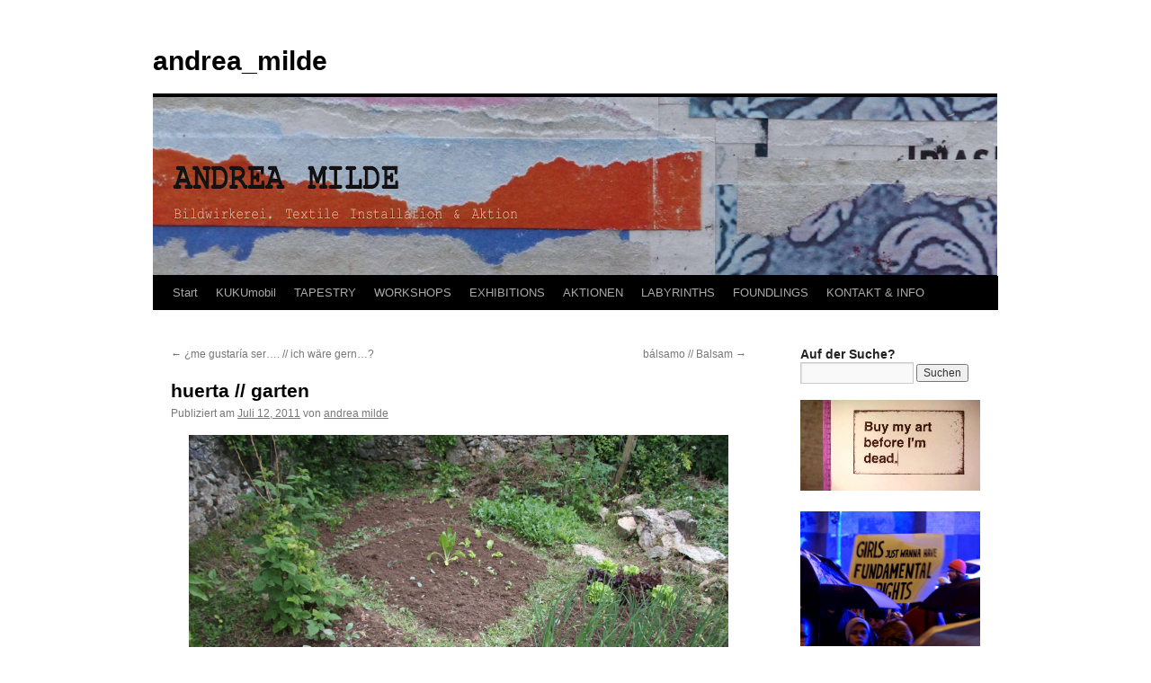

--- FILE ---
content_type: text/html; charset=UTF-8
request_url: https://www.andreamilde.eu/2011/07/12/huerta-garten-2/
body_size: 12225
content:
<!DOCTYPE html>
<html lang="de" itemscope itemtype="https://schema.org/BlogPosting">
<head>
<meta charset="UTF-8" />
<title>
huerta // garten | andrea_milde	</title>
<link rel="profile" href="https://gmpg.org/xfn/11" />
<link rel="stylesheet" type="text/css" media="all" href="https://www.andreamilde.eu/wp-content/themes/twentyten/style.css?ver=20221101" />
<link rel="pingback" href="https://www.andreamilde.eu/xmlrpc.php">
<meta name='robots' content='max-image-preview:large' />
<link rel="alternate" type="application/rss+xml" title="andrea_milde &raquo; Feed" href="https://www.andreamilde.eu/feed/" />
<link rel="alternate" type="application/rss+xml" title="andrea_milde &raquo; Kommentar-Feed" href="https://www.andreamilde.eu/comments/feed/" />
<link rel="alternate" type="application/rss+xml" title="andrea_milde &raquo; huerta // garten-Kommentar-Feed" href="https://www.andreamilde.eu/2011/07/12/huerta-garten-2/feed/" />
<script type="text/javascript">
window._wpemojiSettings = {"baseUrl":"https:\/\/s.w.org\/images\/core\/emoji\/14.0.0\/72x72\/","ext":".png","svgUrl":"https:\/\/s.w.org\/images\/core\/emoji\/14.0.0\/svg\/","svgExt":".svg","source":{"concatemoji":"https:\/\/www.andreamilde.eu\/wp-includes\/js\/wp-emoji-release.min.js?ver=6.1.9"}};
/*! This file is auto-generated */
!function(e,a,t){var n,r,o,i=a.createElement("canvas"),p=i.getContext&&i.getContext("2d");function s(e,t){var a=String.fromCharCode,e=(p.clearRect(0,0,i.width,i.height),p.fillText(a.apply(this,e),0,0),i.toDataURL());return p.clearRect(0,0,i.width,i.height),p.fillText(a.apply(this,t),0,0),e===i.toDataURL()}function c(e){var t=a.createElement("script");t.src=e,t.defer=t.type="text/javascript",a.getElementsByTagName("head")[0].appendChild(t)}for(o=Array("flag","emoji"),t.supports={everything:!0,everythingExceptFlag:!0},r=0;r<o.length;r++)t.supports[o[r]]=function(e){if(p&&p.fillText)switch(p.textBaseline="top",p.font="600 32px Arial",e){case"flag":return s([127987,65039,8205,9895,65039],[127987,65039,8203,9895,65039])?!1:!s([55356,56826,55356,56819],[55356,56826,8203,55356,56819])&&!s([55356,57332,56128,56423,56128,56418,56128,56421,56128,56430,56128,56423,56128,56447],[55356,57332,8203,56128,56423,8203,56128,56418,8203,56128,56421,8203,56128,56430,8203,56128,56423,8203,56128,56447]);case"emoji":return!s([129777,127995,8205,129778,127999],[129777,127995,8203,129778,127999])}return!1}(o[r]),t.supports.everything=t.supports.everything&&t.supports[o[r]],"flag"!==o[r]&&(t.supports.everythingExceptFlag=t.supports.everythingExceptFlag&&t.supports[o[r]]);t.supports.everythingExceptFlag=t.supports.everythingExceptFlag&&!t.supports.flag,t.DOMReady=!1,t.readyCallback=function(){t.DOMReady=!0},t.supports.everything||(n=function(){t.readyCallback()},a.addEventListener?(a.addEventListener("DOMContentLoaded",n,!1),e.addEventListener("load",n,!1)):(e.attachEvent("onload",n),a.attachEvent("onreadystatechange",function(){"complete"===a.readyState&&t.readyCallback()})),(e=t.source||{}).concatemoji?c(e.concatemoji):e.wpemoji&&e.twemoji&&(c(e.twemoji),c(e.wpemoji)))}(window,document,window._wpemojiSettings);
</script>
<style type="text/css">
img.wp-smiley,
img.emoji {
	display: inline !important;
	border: none !important;
	box-shadow: none !important;
	height: 1em !important;
	width: 1em !important;
	margin: 0 0.07em !important;
	vertical-align: -0.1em !important;
	background: none !important;
	padding: 0 !important;
}
</style>
	<link rel='stylesheet' id='wp-block-library-css' href='https://www.andreamilde.eu/wp-includes/css/dist/block-library/style.min.css?ver=6.1.9' type='text/css' media='all' />
<style id='wp-block-library-theme-inline-css' type='text/css'>
.wp-block-audio figcaption{color:#555;font-size:13px;text-align:center}.is-dark-theme .wp-block-audio figcaption{color:hsla(0,0%,100%,.65)}.wp-block-audio{margin:0 0 1em}.wp-block-code{border:1px solid #ccc;border-radius:4px;font-family:Menlo,Consolas,monaco,monospace;padding:.8em 1em}.wp-block-embed figcaption{color:#555;font-size:13px;text-align:center}.is-dark-theme .wp-block-embed figcaption{color:hsla(0,0%,100%,.65)}.wp-block-embed{margin:0 0 1em}.blocks-gallery-caption{color:#555;font-size:13px;text-align:center}.is-dark-theme .blocks-gallery-caption{color:hsla(0,0%,100%,.65)}.wp-block-image figcaption{color:#555;font-size:13px;text-align:center}.is-dark-theme .wp-block-image figcaption{color:hsla(0,0%,100%,.65)}.wp-block-image{margin:0 0 1em}.wp-block-pullquote{border-top:4px solid;border-bottom:4px solid;margin-bottom:1.75em;color:currentColor}.wp-block-pullquote__citation,.wp-block-pullquote cite,.wp-block-pullquote footer{color:currentColor;text-transform:uppercase;font-size:.8125em;font-style:normal}.wp-block-quote{border-left:.25em solid;margin:0 0 1.75em;padding-left:1em}.wp-block-quote cite,.wp-block-quote footer{color:currentColor;font-size:.8125em;position:relative;font-style:normal}.wp-block-quote.has-text-align-right{border-left:none;border-right:.25em solid;padding-left:0;padding-right:1em}.wp-block-quote.has-text-align-center{border:none;padding-left:0}.wp-block-quote.is-large,.wp-block-quote.is-style-large,.wp-block-quote.is-style-plain{border:none}.wp-block-search .wp-block-search__label{font-weight:700}.wp-block-search__button{border:1px solid #ccc;padding:.375em .625em}:where(.wp-block-group.has-background){padding:1.25em 2.375em}.wp-block-separator.has-css-opacity{opacity:.4}.wp-block-separator{border:none;border-bottom:2px solid;margin-left:auto;margin-right:auto}.wp-block-separator.has-alpha-channel-opacity{opacity:1}.wp-block-separator:not(.is-style-wide):not(.is-style-dots){width:100px}.wp-block-separator.has-background:not(.is-style-dots){border-bottom:none;height:1px}.wp-block-separator.has-background:not(.is-style-wide):not(.is-style-dots){height:2px}.wp-block-table{margin:"0 0 1em 0"}.wp-block-table thead{border-bottom:3px solid}.wp-block-table tfoot{border-top:3px solid}.wp-block-table td,.wp-block-table th{word-break:normal}.wp-block-table figcaption{color:#555;font-size:13px;text-align:center}.is-dark-theme .wp-block-table figcaption{color:hsla(0,0%,100%,.65)}.wp-block-video figcaption{color:#555;font-size:13px;text-align:center}.is-dark-theme .wp-block-video figcaption{color:hsla(0,0%,100%,.65)}.wp-block-video{margin:0 0 1em}.wp-block-template-part.has-background{padding:1.25em 2.375em;margin-top:0;margin-bottom:0}
</style>
<link rel='stylesheet' id='jetpack-layout-grid-css' href='https://www.andreamilde.eu/wp-content/plugins/layout-grid/style.css?ver=1677838625' type='text/css' media='all' />
<link rel='stylesheet' id='classic-theme-styles-css' href='https://www.andreamilde.eu/wp-includes/css/classic-themes.min.css?ver=1' type='text/css' media='all' />
<style id='global-styles-inline-css' type='text/css'>
body{--wp--preset--color--black: #000;--wp--preset--color--cyan-bluish-gray: #abb8c3;--wp--preset--color--white: #fff;--wp--preset--color--pale-pink: #f78da7;--wp--preset--color--vivid-red: #cf2e2e;--wp--preset--color--luminous-vivid-orange: #ff6900;--wp--preset--color--luminous-vivid-amber: #fcb900;--wp--preset--color--light-green-cyan: #7bdcb5;--wp--preset--color--vivid-green-cyan: #00d084;--wp--preset--color--pale-cyan-blue: #8ed1fc;--wp--preset--color--vivid-cyan-blue: #0693e3;--wp--preset--color--vivid-purple: #9b51e0;--wp--preset--color--blue: #0066cc;--wp--preset--color--medium-gray: #666;--wp--preset--color--light-gray: #f1f1f1;--wp--preset--gradient--vivid-cyan-blue-to-vivid-purple: linear-gradient(135deg,rgba(6,147,227,1) 0%,rgb(155,81,224) 100%);--wp--preset--gradient--light-green-cyan-to-vivid-green-cyan: linear-gradient(135deg,rgb(122,220,180) 0%,rgb(0,208,130) 100%);--wp--preset--gradient--luminous-vivid-amber-to-luminous-vivid-orange: linear-gradient(135deg,rgba(252,185,0,1) 0%,rgba(255,105,0,1) 100%);--wp--preset--gradient--luminous-vivid-orange-to-vivid-red: linear-gradient(135deg,rgba(255,105,0,1) 0%,rgb(207,46,46) 100%);--wp--preset--gradient--very-light-gray-to-cyan-bluish-gray: linear-gradient(135deg,rgb(238,238,238) 0%,rgb(169,184,195) 100%);--wp--preset--gradient--cool-to-warm-spectrum: linear-gradient(135deg,rgb(74,234,220) 0%,rgb(151,120,209) 20%,rgb(207,42,186) 40%,rgb(238,44,130) 60%,rgb(251,105,98) 80%,rgb(254,248,76) 100%);--wp--preset--gradient--blush-light-purple: linear-gradient(135deg,rgb(255,206,236) 0%,rgb(152,150,240) 100%);--wp--preset--gradient--blush-bordeaux: linear-gradient(135deg,rgb(254,205,165) 0%,rgb(254,45,45) 50%,rgb(107,0,62) 100%);--wp--preset--gradient--luminous-dusk: linear-gradient(135deg,rgb(255,203,112) 0%,rgb(199,81,192) 50%,rgb(65,88,208) 100%);--wp--preset--gradient--pale-ocean: linear-gradient(135deg,rgb(255,245,203) 0%,rgb(182,227,212) 50%,rgb(51,167,181) 100%);--wp--preset--gradient--electric-grass: linear-gradient(135deg,rgb(202,248,128) 0%,rgb(113,206,126) 100%);--wp--preset--gradient--midnight: linear-gradient(135deg,rgb(2,3,129) 0%,rgb(40,116,252) 100%);--wp--preset--duotone--dark-grayscale: url('#wp-duotone-dark-grayscale');--wp--preset--duotone--grayscale: url('#wp-duotone-grayscale');--wp--preset--duotone--purple-yellow: url('#wp-duotone-purple-yellow');--wp--preset--duotone--blue-red: url('#wp-duotone-blue-red');--wp--preset--duotone--midnight: url('#wp-duotone-midnight');--wp--preset--duotone--magenta-yellow: url('#wp-duotone-magenta-yellow');--wp--preset--duotone--purple-green: url('#wp-duotone-purple-green');--wp--preset--duotone--blue-orange: url('#wp-duotone-blue-orange');--wp--preset--font-size--small: 13px;--wp--preset--font-size--medium: 20px;--wp--preset--font-size--large: 36px;--wp--preset--font-size--x-large: 42px;--wp--preset--spacing--20: 0.44rem;--wp--preset--spacing--30: 0.67rem;--wp--preset--spacing--40: 1rem;--wp--preset--spacing--50: 1.5rem;--wp--preset--spacing--60: 2.25rem;--wp--preset--spacing--70: 3.38rem;--wp--preset--spacing--80: 5.06rem;}:where(.is-layout-flex){gap: 0.5em;}body .is-layout-flow > .alignleft{float: left;margin-inline-start: 0;margin-inline-end: 2em;}body .is-layout-flow > .alignright{float: right;margin-inline-start: 2em;margin-inline-end: 0;}body .is-layout-flow > .aligncenter{margin-left: auto !important;margin-right: auto !important;}body .is-layout-constrained > .alignleft{float: left;margin-inline-start: 0;margin-inline-end: 2em;}body .is-layout-constrained > .alignright{float: right;margin-inline-start: 2em;margin-inline-end: 0;}body .is-layout-constrained > .aligncenter{margin-left: auto !important;margin-right: auto !important;}body .is-layout-constrained > :where(:not(.alignleft):not(.alignright):not(.alignfull)){max-width: var(--wp--style--global--content-size);margin-left: auto !important;margin-right: auto !important;}body .is-layout-constrained > .alignwide{max-width: var(--wp--style--global--wide-size);}body .is-layout-flex{display: flex;}body .is-layout-flex{flex-wrap: wrap;align-items: center;}body .is-layout-flex > *{margin: 0;}:where(.wp-block-columns.is-layout-flex){gap: 2em;}.has-black-color{color: var(--wp--preset--color--black) !important;}.has-cyan-bluish-gray-color{color: var(--wp--preset--color--cyan-bluish-gray) !important;}.has-white-color{color: var(--wp--preset--color--white) !important;}.has-pale-pink-color{color: var(--wp--preset--color--pale-pink) !important;}.has-vivid-red-color{color: var(--wp--preset--color--vivid-red) !important;}.has-luminous-vivid-orange-color{color: var(--wp--preset--color--luminous-vivid-orange) !important;}.has-luminous-vivid-amber-color{color: var(--wp--preset--color--luminous-vivid-amber) !important;}.has-light-green-cyan-color{color: var(--wp--preset--color--light-green-cyan) !important;}.has-vivid-green-cyan-color{color: var(--wp--preset--color--vivid-green-cyan) !important;}.has-pale-cyan-blue-color{color: var(--wp--preset--color--pale-cyan-blue) !important;}.has-vivid-cyan-blue-color{color: var(--wp--preset--color--vivid-cyan-blue) !important;}.has-vivid-purple-color{color: var(--wp--preset--color--vivid-purple) !important;}.has-black-background-color{background-color: var(--wp--preset--color--black) !important;}.has-cyan-bluish-gray-background-color{background-color: var(--wp--preset--color--cyan-bluish-gray) !important;}.has-white-background-color{background-color: var(--wp--preset--color--white) !important;}.has-pale-pink-background-color{background-color: var(--wp--preset--color--pale-pink) !important;}.has-vivid-red-background-color{background-color: var(--wp--preset--color--vivid-red) !important;}.has-luminous-vivid-orange-background-color{background-color: var(--wp--preset--color--luminous-vivid-orange) !important;}.has-luminous-vivid-amber-background-color{background-color: var(--wp--preset--color--luminous-vivid-amber) !important;}.has-light-green-cyan-background-color{background-color: var(--wp--preset--color--light-green-cyan) !important;}.has-vivid-green-cyan-background-color{background-color: var(--wp--preset--color--vivid-green-cyan) !important;}.has-pale-cyan-blue-background-color{background-color: var(--wp--preset--color--pale-cyan-blue) !important;}.has-vivid-cyan-blue-background-color{background-color: var(--wp--preset--color--vivid-cyan-blue) !important;}.has-vivid-purple-background-color{background-color: var(--wp--preset--color--vivid-purple) !important;}.has-black-border-color{border-color: var(--wp--preset--color--black) !important;}.has-cyan-bluish-gray-border-color{border-color: var(--wp--preset--color--cyan-bluish-gray) !important;}.has-white-border-color{border-color: var(--wp--preset--color--white) !important;}.has-pale-pink-border-color{border-color: var(--wp--preset--color--pale-pink) !important;}.has-vivid-red-border-color{border-color: var(--wp--preset--color--vivid-red) !important;}.has-luminous-vivid-orange-border-color{border-color: var(--wp--preset--color--luminous-vivid-orange) !important;}.has-luminous-vivid-amber-border-color{border-color: var(--wp--preset--color--luminous-vivid-amber) !important;}.has-light-green-cyan-border-color{border-color: var(--wp--preset--color--light-green-cyan) !important;}.has-vivid-green-cyan-border-color{border-color: var(--wp--preset--color--vivid-green-cyan) !important;}.has-pale-cyan-blue-border-color{border-color: var(--wp--preset--color--pale-cyan-blue) !important;}.has-vivid-cyan-blue-border-color{border-color: var(--wp--preset--color--vivid-cyan-blue) !important;}.has-vivid-purple-border-color{border-color: var(--wp--preset--color--vivid-purple) !important;}.has-vivid-cyan-blue-to-vivid-purple-gradient-background{background: var(--wp--preset--gradient--vivid-cyan-blue-to-vivid-purple) !important;}.has-light-green-cyan-to-vivid-green-cyan-gradient-background{background: var(--wp--preset--gradient--light-green-cyan-to-vivid-green-cyan) !important;}.has-luminous-vivid-amber-to-luminous-vivid-orange-gradient-background{background: var(--wp--preset--gradient--luminous-vivid-amber-to-luminous-vivid-orange) !important;}.has-luminous-vivid-orange-to-vivid-red-gradient-background{background: var(--wp--preset--gradient--luminous-vivid-orange-to-vivid-red) !important;}.has-very-light-gray-to-cyan-bluish-gray-gradient-background{background: var(--wp--preset--gradient--very-light-gray-to-cyan-bluish-gray) !important;}.has-cool-to-warm-spectrum-gradient-background{background: var(--wp--preset--gradient--cool-to-warm-spectrum) !important;}.has-blush-light-purple-gradient-background{background: var(--wp--preset--gradient--blush-light-purple) !important;}.has-blush-bordeaux-gradient-background{background: var(--wp--preset--gradient--blush-bordeaux) !important;}.has-luminous-dusk-gradient-background{background: var(--wp--preset--gradient--luminous-dusk) !important;}.has-pale-ocean-gradient-background{background: var(--wp--preset--gradient--pale-ocean) !important;}.has-electric-grass-gradient-background{background: var(--wp--preset--gradient--electric-grass) !important;}.has-midnight-gradient-background{background: var(--wp--preset--gradient--midnight) !important;}.has-small-font-size{font-size: var(--wp--preset--font-size--small) !important;}.has-medium-font-size{font-size: var(--wp--preset--font-size--medium) !important;}.has-large-font-size{font-size: var(--wp--preset--font-size--large) !important;}.has-x-large-font-size{font-size: var(--wp--preset--font-size--x-large) !important;}
.wp-block-navigation a:where(:not(.wp-element-button)){color: inherit;}
:where(.wp-block-columns.is-layout-flex){gap: 2em;}
.wp-block-pullquote{font-size: 1.5em;line-height: 1.6;}
</style>
<link rel='stylesheet' id='wp-components-css' href='https://www.andreamilde.eu/wp-includes/css/dist/components/style.min.css?ver=6.1.9' type='text/css' media='all' />
<link rel='stylesheet' id='godaddy-styles-css' href='https://www.andreamilde.eu/wp-content/plugins/coblocks/includes/Dependencies/GoDaddy/Styles/build/latest.css?ver=2.0.2' type='text/css' media='all' />
<link rel='stylesheet' id='twentyten-block-style-css' href='https://www.andreamilde.eu/wp-content/themes/twentyten/blocks.css?ver=20190704' type='text/css' media='all' />

<!-- OG: 3.1.9 --><link rel="image_src" href="https://www.andreamilde.eu/wp-content/uploads/2011/07/001.jpg" /><meta name="msapplication-TileImage" content="https://www.andreamilde.eu/wp-content/uploads/2011/07/001.jpg" />
<meta property="og:image" content="https://www.andreamilde.eu/wp-content/uploads/2011/07/001.jpg" /><meta property="og:image:secure_url" content="https://www.andreamilde.eu/wp-content/uploads/2011/07/001.jpg" /><meta property="og:image:width" content="3888" /><meta property="og:image:height" content="2592" /><meta property="og:image:alt" content="001" /><meta property="og:image:type" content="image/jpeg" /><meta property="og:image" content="https://www.andreamilde.eu/wp-content/uploads/2011/07/002.jpg" /><meta property="og:image:secure_url" content="https://www.andreamilde.eu/wp-content/uploads/2011/07/002.jpg" /><meta property="og:image:width" content="3888" /><meta property="og:image:height" content="2592" /><meta property="og:image:alt" content="002" /><meta property="og:image:type" content="image/jpeg" /><meta property="og:description" content="&nbsp;" /><meta property="og:type" content="article" /><meta property="og:locale" content="de" /><meta property="og:site_name" content="andrea_milde" /><meta property="og:title" content="huerta // garten" /><meta property="og:url" content="https://www.andreamilde.eu/2011/07/12/huerta-garten-2/" /><meta property="og:updated_time" content="2011-07-12T22:38:25+01:00" />
<meta property="article:tag" content="puentetoma" /><meta property="article:published_time" content="2011-07-12T20:33:28+00:00" /><meta property="article:modified_time" content="2011-07-12T22:38:25+00:00" /><meta property="article:section" content="Dorfleben" /><meta property="article:section" content="flora" /><meta property="article:section" content="pueblos" /><meta property="article:author:first_name" content="andrea" /><meta property="article:author:last_name" content="milde" /><meta property="article:author:username" content="andrea milde" />
<meta property="twitter:partner" content="ogwp" /><meta property="twitter:card" content="summary_large_image" /><meta property="twitter:image" content="https://www.andreamilde.eu/wp-content/uploads/2011/07/001.jpg" /><meta property="twitter:image:alt" content="001" /><meta property="twitter:title" content="huerta // garten" /><meta property="twitter:description" content="&nbsp;" /><meta property="twitter:url" content="https://www.andreamilde.eu/2011/07/12/huerta-garten-2/" />
<meta itemprop="image" content="https://www.andreamilde.eu/wp-content/uploads/2011/07/001.jpg" /><meta itemprop="name" content="huerta // garten" /><meta itemprop="headline" content="huerta // garten" /><meta itemprop="description" content="&nbsp;" /><meta itemprop="datePublished" content="2011-07-12" /><meta itemprop="dateModified" content="2011-07-12T22:38:25+00:00" /><meta itemprop="author" content="andrea milde" />
<meta property="profile:first_name" content="andrea" /><meta property="profile:last_name" content="milde" /><meta property="profile:username" content="andrea milde" />
<!-- /OG -->

<link rel="https://api.w.org/" href="https://www.andreamilde.eu/wp-json/" /><link rel="alternate" type="application/json" href="https://www.andreamilde.eu/wp-json/wp/v2/posts/5134" /><link rel="EditURI" type="application/rsd+xml" title="RSD" href="https://www.andreamilde.eu/xmlrpc.php?rsd" />
<link rel="wlwmanifest" type="application/wlwmanifest+xml" href="https://www.andreamilde.eu/wp-includes/wlwmanifest.xml" />
<meta name="generator" content="WordPress 6.1.9" />
<link rel="canonical" href="https://www.andreamilde.eu/2011/07/12/huerta-garten-2/" />
<link rel='shortlink' href='https://www.andreamilde.eu/?p=5134' />
<link rel="alternate" type="application/json+oembed" href="https://www.andreamilde.eu/wp-json/oembed/1.0/embed?url=https%3A%2F%2Fwww.andreamilde.eu%2F2011%2F07%2F12%2Fhuerta-garten-2%2F" />
<link rel="alternate" type="text/xml+oembed" href="https://www.andreamilde.eu/wp-json/oembed/1.0/embed?url=https%3A%2F%2Fwww.andreamilde.eu%2F2011%2F07%2F12%2Fhuerta-garten-2%2F&#038;format=xml" />
<style type="text/css" id="custom-background-css">
body.custom-background { background-color: #ffffff; }
</style>
	</head>

<body class="post-template-default single single-post postid-5134 single-format-standard custom-background">
<svg xmlns="http://www.w3.org/2000/svg" viewBox="0 0 0 0" width="0" height="0" focusable="false" role="none" style="visibility: hidden; position: absolute; left: -9999px; overflow: hidden;" ><defs><filter id="wp-duotone-dark-grayscale"><feColorMatrix color-interpolation-filters="sRGB" type="matrix" values=" .299 .587 .114 0 0 .299 .587 .114 0 0 .299 .587 .114 0 0 .299 .587 .114 0 0 " /><feComponentTransfer color-interpolation-filters="sRGB" ><feFuncR type="table" tableValues="0 0.49803921568627" /><feFuncG type="table" tableValues="0 0.49803921568627" /><feFuncB type="table" tableValues="0 0.49803921568627" /><feFuncA type="table" tableValues="1 1" /></feComponentTransfer><feComposite in2="SourceGraphic" operator="in" /></filter></defs></svg><svg xmlns="http://www.w3.org/2000/svg" viewBox="0 0 0 0" width="0" height="0" focusable="false" role="none" style="visibility: hidden; position: absolute; left: -9999px; overflow: hidden;" ><defs><filter id="wp-duotone-grayscale"><feColorMatrix color-interpolation-filters="sRGB" type="matrix" values=" .299 .587 .114 0 0 .299 .587 .114 0 0 .299 .587 .114 0 0 .299 .587 .114 0 0 " /><feComponentTransfer color-interpolation-filters="sRGB" ><feFuncR type="table" tableValues="0 1" /><feFuncG type="table" tableValues="0 1" /><feFuncB type="table" tableValues="0 1" /><feFuncA type="table" tableValues="1 1" /></feComponentTransfer><feComposite in2="SourceGraphic" operator="in" /></filter></defs></svg><svg xmlns="http://www.w3.org/2000/svg" viewBox="0 0 0 0" width="0" height="0" focusable="false" role="none" style="visibility: hidden; position: absolute; left: -9999px; overflow: hidden;" ><defs><filter id="wp-duotone-purple-yellow"><feColorMatrix color-interpolation-filters="sRGB" type="matrix" values=" .299 .587 .114 0 0 .299 .587 .114 0 0 .299 .587 .114 0 0 .299 .587 .114 0 0 " /><feComponentTransfer color-interpolation-filters="sRGB" ><feFuncR type="table" tableValues="0.54901960784314 0.98823529411765" /><feFuncG type="table" tableValues="0 1" /><feFuncB type="table" tableValues="0.71764705882353 0.25490196078431" /><feFuncA type="table" tableValues="1 1" /></feComponentTransfer><feComposite in2="SourceGraphic" operator="in" /></filter></defs></svg><svg xmlns="http://www.w3.org/2000/svg" viewBox="0 0 0 0" width="0" height="0" focusable="false" role="none" style="visibility: hidden; position: absolute; left: -9999px; overflow: hidden;" ><defs><filter id="wp-duotone-blue-red"><feColorMatrix color-interpolation-filters="sRGB" type="matrix" values=" .299 .587 .114 0 0 .299 .587 .114 0 0 .299 .587 .114 0 0 .299 .587 .114 0 0 " /><feComponentTransfer color-interpolation-filters="sRGB" ><feFuncR type="table" tableValues="0 1" /><feFuncG type="table" tableValues="0 0.27843137254902" /><feFuncB type="table" tableValues="0.5921568627451 0.27843137254902" /><feFuncA type="table" tableValues="1 1" /></feComponentTransfer><feComposite in2="SourceGraphic" operator="in" /></filter></defs></svg><svg xmlns="http://www.w3.org/2000/svg" viewBox="0 0 0 0" width="0" height="0" focusable="false" role="none" style="visibility: hidden; position: absolute; left: -9999px; overflow: hidden;" ><defs><filter id="wp-duotone-midnight"><feColorMatrix color-interpolation-filters="sRGB" type="matrix" values=" .299 .587 .114 0 0 .299 .587 .114 0 0 .299 .587 .114 0 0 .299 .587 .114 0 0 " /><feComponentTransfer color-interpolation-filters="sRGB" ><feFuncR type="table" tableValues="0 0" /><feFuncG type="table" tableValues="0 0.64705882352941" /><feFuncB type="table" tableValues="0 1" /><feFuncA type="table" tableValues="1 1" /></feComponentTransfer><feComposite in2="SourceGraphic" operator="in" /></filter></defs></svg><svg xmlns="http://www.w3.org/2000/svg" viewBox="0 0 0 0" width="0" height="0" focusable="false" role="none" style="visibility: hidden; position: absolute; left: -9999px; overflow: hidden;" ><defs><filter id="wp-duotone-magenta-yellow"><feColorMatrix color-interpolation-filters="sRGB" type="matrix" values=" .299 .587 .114 0 0 .299 .587 .114 0 0 .299 .587 .114 0 0 .299 .587 .114 0 0 " /><feComponentTransfer color-interpolation-filters="sRGB" ><feFuncR type="table" tableValues="0.78039215686275 1" /><feFuncG type="table" tableValues="0 0.94901960784314" /><feFuncB type="table" tableValues="0.35294117647059 0.47058823529412" /><feFuncA type="table" tableValues="1 1" /></feComponentTransfer><feComposite in2="SourceGraphic" operator="in" /></filter></defs></svg><svg xmlns="http://www.w3.org/2000/svg" viewBox="0 0 0 0" width="0" height="0" focusable="false" role="none" style="visibility: hidden; position: absolute; left: -9999px; overflow: hidden;" ><defs><filter id="wp-duotone-purple-green"><feColorMatrix color-interpolation-filters="sRGB" type="matrix" values=" .299 .587 .114 0 0 .299 .587 .114 0 0 .299 .587 .114 0 0 .299 .587 .114 0 0 " /><feComponentTransfer color-interpolation-filters="sRGB" ><feFuncR type="table" tableValues="0.65098039215686 0.40392156862745" /><feFuncG type="table" tableValues="0 1" /><feFuncB type="table" tableValues="0.44705882352941 0.4" /><feFuncA type="table" tableValues="1 1" /></feComponentTransfer><feComposite in2="SourceGraphic" operator="in" /></filter></defs></svg><svg xmlns="http://www.w3.org/2000/svg" viewBox="0 0 0 0" width="0" height="0" focusable="false" role="none" style="visibility: hidden; position: absolute; left: -9999px; overflow: hidden;" ><defs><filter id="wp-duotone-blue-orange"><feColorMatrix color-interpolation-filters="sRGB" type="matrix" values=" .299 .587 .114 0 0 .299 .587 .114 0 0 .299 .587 .114 0 0 .299 .587 .114 0 0 " /><feComponentTransfer color-interpolation-filters="sRGB" ><feFuncR type="table" tableValues="0.098039215686275 1" /><feFuncG type="table" tableValues="0 0.66274509803922" /><feFuncB type="table" tableValues="0.84705882352941 0.41960784313725" /><feFuncA type="table" tableValues="1 1" /></feComponentTransfer><feComposite in2="SourceGraphic" operator="in" /></filter></defs></svg><div id="wrapper" class="hfeed">
	<div id="header">
		<div id="masthead">
			<div id="branding" role="banner">
								<div id="site-title">
					<span>
						<a href="https://www.andreamilde.eu/" title="andrea_milde" rel="home">andrea_milde</a>
					</span>
				</div>
				<div id="site-description"></div>

									<img src="https://www.andreamilde.eu/wp-content/uploads/2022/01/cabecera.jpg" width="939" height="198" alt="" />
								</div><!-- #branding -->

			<div id="access" role="navigation">
								<div class="skip-link screen-reader-text"><a href="#content" title="Zum Inhalt springen">Zum Inhalt springen</a></div>
				<div class="menu"><ul>
<li ><a href="https://www.andreamilde.eu/">Start</a></li><li class="page_item page-item-39998 page_item_has_children"><a href="https://www.andreamilde.eu/kukumobil/">KUKUmobil</a>
<ul class='children'>
	<li class="page_item page-item-35639 page_item_has_children"><a href="https://www.andreamilde.eu/kukumobil/das-projekt/">Das PROJEKT</a>
	<ul class='children'>
		<li class="page_item page-item-43043"><a href="https://www.andreamilde.eu/kukumobil/das-projekt/43043-2/">(eo) Esperanto</a></li>
		<li class="page_item page-item-43015"><a href="https://www.andreamilde.eu/kukumobil/das-projekt/de/">(de)</a></li>
		<li class="page_item page-item-43017"><a href="https://www.andreamilde.eu/kukumobil/das-projekt/es/">(es)</a></li>
		<li class="page_item page-item-43106"><a href="https://www.andreamilde.eu/kukumobil/das-projekt/pt-2/">(pt)</a></li>
		<li class="page_item page-item-43023"><a href="https://www.andreamilde.eu/kukumobil/das-projekt/en/">(uk) english</a></li>
		<li class="page_item page-item-43072"><a href="https://www.andreamilde.eu/kukumobil/das-projekt/fr/">(fr)</a></li>
		<li class="page_item page-item-43081"><a href="https://www.andreamilde.eu/kukumobil/das-projekt/it/">(it)</a></li>
		<li class="page_item page-item-43086"><a href="https://www.andreamilde.eu/kukumobil/das-projekt/nl/">(nl)</a></li>
		<li class="page_item page-item-43090"><a href="https://www.andreamilde.eu/kukumobil/das-projekt/no/">(no)</a></li>
		<li class="page_item page-item-43096"><a href="https://www.andreamilde.eu/kukumobil/das-projekt/hu/">(hu)</a></li>
		<li class="page_item page-item-43099"><a href="https://www.andreamilde.eu/kukumobil/das-projekt/ro/">(ro)</a></li>
	</ul>
</li>
	<li class="page_item page-item-40977"><a href="https://www.andreamilde.eu/kukumobil/der-aktuelle-standort/">Der aktuelle STANDORT</a></li>
	<li class="page_item page-item-37130 page_item_has_children"><a href="https://www.andreamilde.eu/kukumobil/die-europaroute/">Die EUROPAROUTE</a>
	<ul class='children'>
		<li class="page_item page-item-44056"><a href="https://www.andreamilde.eu/kukumobil/die-europaroute/etappe-1-fisterra-galicia-espana/">Etappe 1_ Fisterra/Galicia/España</a></li>
	</ul>
</li>
	<li class="page_item page-item-35858"><a href="https://www.andreamilde.eu/kukumobil/am-webstuhl/">Am WEBSTUHL</a></li>
	<li class="page_item page-item-38998 page_item_has_children"><a href="https://www.andreamilde.eu/kukumobil/die-gastspiele/">Die GASTSPIELE</a>
	<ul class='children'>
		<li class="page_item page-item-38834"><a href="https://www.andreamilde.eu/kukumobil/die-gastspiele/i-berlin-herzberge-die-jungfernfahrt/">I. BERLIN Herzberge.  Die Jungfernfahrt</a></li>
		<li class="page_item page-item-39001"><a href="https://www.andreamilde.eu/kukumobil/die-gastspiele/ii-cottbus/">II. COTTBUS</a></li>
		<li class="page_item page-item-39235"><a href="https://www.andreamilde.eu/kukumobil/die-gastspiele/iii-luebbenau-spreewald/">III. Lübbenau/Spreewald</a></li>
		<li class="page_item page-item-41151"><a href="https://www.andreamilde.eu/kukumobil/die-gastspiele/iv-am-museum-kesselhaus-herzberge/">IV. Am Museum Kesselhaus Herzberge</a></li>
		<li class="page_item page-item-41202"><a href="https://www.andreamilde.eu/kukumobil/die-gastspiele/v-sportplatz-neumagener-strasse-_-weissensee/">V. Sportplatz Neumagener Strasse _ Weissensee</a></li>
		<li class="page_item page-item-42189"><a href="https://www.andreamilde.eu/kukumobil/die-gastspiele/vi-grossschoenau-zittau-eine-reise-durch-die-oberlausitz/">VI. Großschönau, Zittau&#8230;. eine Reise durch die Oberlausitz</a></li>
	</ul>
</li>
	<li class="page_item page-item-37126 page_item_has_children"><a href="https://www.andreamilde.eu/kukumobil/das-bautagebuch/">Das BAUTAGEBUCH</a>
	<ul class='children'>
		<li class="page_item page-item-37699"><a href="https://www.andreamilde.eu/kukumobil/das-bautagebuch/bautagebuch-i/">Bautagebuch. I</a></li>
		<li class="page_item page-item-37701"><a href="https://www.andreamilde.eu/kukumobil/das-bautagebuch/bautagebuch-ii/">Bautagebuch. II</a></li>
		<li class="page_item page-item-37703"><a href="https://www.andreamilde.eu/kukumobil/das-bautagebuch/bautagebuch-iii/">Bautagebuch. III</a></li>
		<li class="page_item page-item-37705"><a href="https://www.andreamilde.eu/kukumobil/das-bautagebuch/bautagebuch-iv/">Bautagebuch. IV</a></li>
		<li class="page_item page-item-37727"><a href="https://www.andreamilde.eu/kukumobil/das-bautagebuch/bautagebuch-_-vorwort/">Bautagebuch _ Vorwort</a></li>
		<li class="page_item page-item-37707"><a href="https://www.andreamilde.eu/kukumobil/das-bautagebuch/bautagebuch-v/">Bautagebuch. V</a></li>
		<li class="page_item page-item-37709"><a href="https://www.andreamilde.eu/kukumobil/das-bautagebuch/bautagebuch-vi/">Bautagebuch. VI</a></li>
		<li class="page_item page-item-37711"><a href="https://www.andreamilde.eu/kukumobil/das-bautagebuch/bautagebuch-vii/">Bautagebuch. VII</a></li>
		<li class="page_item page-item-37856"><a href="https://www.andreamilde.eu/kukumobil/das-bautagebuch/bautagebuch-viii/">Bautagebuch. VIII</a></li>
		<li class="page_item page-item-37983"><a href="https://www.andreamilde.eu/kukumobil/das-bautagebuch/bautagebuch-ix/">Bautagebuch. IX</a></li>
		<li class="page_item page-item-38011"><a href="https://www.andreamilde.eu/kukumobil/das-bautagebuch/bautagebuch-x/">Bautagebuch. X</a></li>
		<li class="page_item page-item-38073"><a href="https://www.andreamilde.eu/kukumobil/das-bautagebuch/bautagebuch-xi/">Bautagebuch. XI</a></li>
		<li class="page_item page-item-38150"><a href="https://www.andreamilde.eu/kukumobil/das-bautagebuch/bautagebuch-xii/">Bautagebuch. XII</a></li>
		<li class="page_item page-item-38152"><a href="https://www.andreamilde.eu/kukumobil/das-bautagebuch/bautagebuch-xiii/">Bautagebuch. XIII</a></li>
		<li class="page_item page-item-38386"><a href="https://www.andreamilde.eu/kukumobil/das-bautagebuch/bautagebuch-xiv-2/">Bautagebuch. XIV</a></li>
		<li class="page_item page-item-38194"><a href="https://www.andreamilde.eu/kukumobil/das-bautagebuch/bautagebuch-xv/">Bautagebuch. XV</a></li>
		<li class="page_item page-item-38483"><a href="https://www.andreamilde.eu/kukumobil/das-bautagebuch/bautagebuch-xvii/">Bautagebuch. XVII</a></li>
		<li class="page_item page-item-38437"><a href="https://www.andreamilde.eu/kukumobil/das-bautagebuch/bautagebuch-xvi/">Bautagebuch. XVI</a></li>
		<li class="page_item page-item-38487"><a href="https://www.andreamilde.eu/kukumobil/das-bautagebuch/bautagebuch-xviii/">Bautagebuch. XVIII</a></li>
		<li class="page_item page-item-38527"><a href="https://www.andreamilde.eu/kukumobil/das-bautagebuch/bautagebuch-xix/">Bautagebuch. XIX</a></li>
		<li class="page_item page-item-38540"><a href="https://www.andreamilde.eu/kukumobil/das-bautagebuch/bautagebuch-xx/">Bautagebuch. XX</a></li>
		<li class="page_item page-item-38567"><a href="https://www.andreamilde.eu/kukumobil/das-bautagebuch/bautagebuch-xxi/">Bautagebuch. XXI</a></li>
		<li class="page_item page-item-38583"><a href="https://www.andreamilde.eu/kukumobil/das-bautagebuch/bautagebuch-xxii/">Bautagebuch. XXII</a></li>
	</ul>
</li>
</ul>
</li>
<li class="page_item page-item-6542 page_item_has_children"><a href="https://www.andreamilde.eu/obra-work-werke/">TAPESTRY</a>
<ul class='children'>
	<li class="page_item page-item-39683 page_item_has_children"><a href="https://www.andreamilde.eu/obra-work-werke/textil-chronicles/">textil chronicles</a>
	<ul class='children'>
		<li class="page_item page-item-40335"><a href="https://www.andreamilde.eu/obra-work-werke/textil-chronicles/2023-_/">2023 _</a></li>
		<li class="page_item page-item-39689"><a href="https://www.andreamilde.eu/obra-work-werke/textil-chronicles/2019_2021/">2019_2021</a></li>
	</ul>
</li>
	<li class="page_item page-item-5598 page_item_has_children"><a href="https://www.andreamilde.eu/obra-work-werke/textil-decollage/">textil decollage</a>
	<ul class='children'>
		<li class="page_item page-item-9094"><a href="https://www.andreamilde.eu/obra-work-werke/textil-decollage/collage-87/">collage &#8217;87</a></li>
		<li class="page_item page-item-38913"><a href="https://www.andreamilde.eu/obra-work-werke/textil-decollage/collage-89/">Collage &#8217;89</a></li>
		<li class="page_item page-item-40297"><a href="https://www.andreamilde.eu/obra-work-werke/textil-decollage/collage-89-2/">Collage &#8217;89</a></li>
		<li class="page_item page-item-38916"><a href="https://www.andreamilde.eu/obra-work-werke/textil-decollage/collage-90/">Collage &#8217;90</a></li>
		<li class="page_item page-item-38931"><a href="https://www.andreamilde.eu/obra-work-werke/textil-decollage/collage-90-2/">Collage &#8217;90</a></li>
		<li class="page_item page-item-38943"><a href="https://www.andreamilde.eu/obra-work-werke/textil-decollage/collage-91/">Collage &#8217;91</a></li>
		<li class="page_item page-item-38948"><a href="https://www.andreamilde.eu/obra-work-werke/textil-decollage/collage-93/">collage &#8217;93</a></li>
	</ul>
</li>
	<li class="page_item page-item-5603 page_item_has_children"><a href="https://www.andreamilde.eu/obra-work-werke/human-textile/">human textile</a>
	<ul class='children'>
		<li class="page_item page-item-7618"><a href="https://www.andreamilde.eu/obra-work-werke/human-textile/1996-2001-_-las-siete-marias-1996-2001/">1996-2001 _ Las Siete Marías</a></li>
		<li class="page_item page-item-7629"><a href="https://www.andreamilde.eu/obra-work-werke/human-textile/1994-97-_-conjunta-y-separable-9497/">1994/97 _ Conjunta y Separable</a></li>
		<li class="page_item page-item-7633"><a href="https://www.andreamilde.eu/obra-work-werke/human-textile/1994-_-las-negras/">1994 _ Las Negras</a></li>
	</ul>
</li>
	<li class="page_item page-item-5349 page_item_has_children"><a href="https://www.andreamilde.eu/obra-work-werke/textil-1/">small textil</a>
	<ul class='children'>
		<li class="page_item page-item-39010 page_item_has_children"><a href="https://www.andreamilde.eu/obra-work-werke/textil-1/2022-23-_spielerei-auf-12x12-cm/">2022/24 _ Spielerei auf 12&#215;12 cm</a>
		<ul class='children'>
			<li class="page_item page-item-47408"><a href="https://www.andreamilde.eu/obra-work-werke/textil-1/2022-23-_spielerei-auf-12x12-cm/es-galicia/">(es) Galicia</a></li>
			<li class="page_item page-item-41011"><a href="https://www.andreamilde.eu/obra-work-werke/textil-1/2022-23-_spielerei-auf-12x12-cm/europa/">EUROPA</a></li>
			<li class="page_item page-item-39014"><a href="https://www.andreamilde.eu/obra-work-werke/textil-1/2022-23-_spielerei-auf-12x12-cm/meise/">Meise</a></li>
			<li class="page_item page-item-47400"><a href="https://www.andreamilde.eu/obra-work-werke/textil-1/2022-23-_spielerei-auf-12x12-cm/voegel/">Vögel</a></li>
			<li class="page_item page-item-42258"><a href="https://www.andreamilde.eu/obra-work-werke/textil-1/2022-23-_spielerei-auf-12x12-cm/gesichter/">Gesichter</a></li>
			<li class="page_item page-item-42280"><a href="https://www.andreamilde.eu/obra-work-werke/textil-1/2022-23-_spielerei-auf-12x12-cm/auf-papier/">Auf Papier</a></li>
			<li class="page_item page-item-47539"><a href="https://www.andreamilde.eu/obra-work-werke/textil-1/2022-23-_spielerei-auf-12x12-cm/wasser/">Wasser</a></li>
			<li class="page_item page-item-47404"><a href="https://www.andreamilde.eu/obra-work-werke/textil-1/2022-23-_spielerei-auf-12x12-cm/stein/">Stein</a></li>
			<li class="page_item page-item-47402"><a href="https://www.andreamilde.eu/obra-work-werke/textil-1/2022-23-_spielerei-auf-12x12-cm/holz/">Holz</a></li>
			<li class="page_item page-item-47418"><a href="https://www.andreamilde.eu/obra-work-werke/textil-1/2022-23-_spielerei-auf-12x12-cm/text/">Text</a></li>
			<li class="page_item page-item-47542"><a href="https://www.andreamilde.eu/obra-work-werke/textil-1/2022-23-_spielerei-auf-12x12-cm/nachbarschaft/">Nachbarschaft</a></li>
			<li class="page_item page-item-42256"><a href="https://www.andreamilde.eu/obra-work-werke/textil-1/2022-23-_spielerei-auf-12x12-cm/spuren/">Spuren</a></li>
			<li class="page_item page-item-39008"><a href="https://www.andreamilde.eu/obra-work-werke/textil-1/2022-23-_spielerei-auf-12x12-cm/ginkgo/">Ginkgo</a></li>
			<li class="page_item page-item-47406"><a href="https://www.andreamilde.eu/obra-work-werke/textil-1/2022-23-_spielerei-auf-12x12-cm/farbkarten/">Farbkarten</a></li>
			<li class="page_item page-item-47523"><a href="https://www.andreamilde.eu/obra-work-werke/textil-1/2022-23-_spielerei-auf-12x12-cm/gold/">Gold</a></li>
			<li class="page_item page-item-47547"><a href="https://www.andreamilde.eu/obra-work-werke/textil-1/2022-23-_spielerei-auf-12x12-cm/gelb/">Gelb</a></li>
			<li class="page_item page-item-47537"><a href="https://www.andreamilde.eu/obra-work-werke/textil-1/2022-23-_spielerei-auf-12x12-cm/schwarz/">Schwarz</a></li>
			<li class="page_item page-item-40451"><a href="https://www.andreamilde.eu/obra-work-werke/textil-1/2022-23-_spielerei-auf-12x12-cm/kopf-stein-pflaster/">Kopf, Stein &#038; Pflaster</a></li>
			<li class="page_item page-item-42278"><a href="https://www.andreamilde.eu/obra-work-werke/textil-1/2022-23-_spielerei-auf-12x12-cm/kk/">KK</a></li>
			<li class="page_item page-item-42296"><a href="https://www.andreamilde.eu/obra-work-werke/textil-1/2022-23-_spielerei-auf-12x12-cm/material_erkundungen/">Material_Erkundungen</a></li>
			<li class="page_item page-item-42284"><a href="https://www.andreamilde.eu/obra-work-werke/textil-1/2022-23-_spielerei-auf-12x12-cm/tricolor/">Tricolor</a></li>
			<li class="page_item page-item-42276"><a href="https://www.andreamilde.eu/obra-work-werke/textil-1/2022-23-_spielerei-auf-12x12-cm/monochrom/">Monochrom</a></li>
			<li class="page_item page-item-42266"><a href="https://www.andreamilde.eu/obra-work-werke/textil-1/2022-23-_spielerei-auf-12x12-cm/sprich-_-wort/">Sprich _ Wort</a></li>
			<li class="page_item page-item-47560"><a href="https://www.andreamilde.eu/obra-work-werke/textil-1/2022-23-_spielerei-auf-12x12-cm/freigeister/">Freigeister</a></li>
		</ul>
</li>
		<li class="page_item page-item-40301"><a href="https://www.andreamilde.eu/obra-work-werke/textil-1/2022-_-epilog/">2022 _ Epilog</a></li>
		<li class="page_item page-item-40201"><a href="https://www.andreamilde.eu/obra-work-werke/textil-1/2018-19-_-musterpieces/">2018/19 _ Musterpieces</a></li>
		<li class="page_item page-item-36046"><a href="https://www.andreamilde.eu/obra-work-werke/textil-1/2018-_-sampler-tab/">2018 _ Sampler TAB</a></li>
		<li class="page_item page-item-38951"><a href="https://www.andreamilde.eu/obra-work-werke/textil-1/1996-97-_-3-stuecke-am-rande/">1996/97 _ 3 Stücke am Rande</a></li>
		<li class="page_item page-item-40282"><a href="https://www.andreamilde.eu/obra-work-werke/textil-1/vor-1996-_-studien/">vor 1996 _ Studien</a></li>
		<li class="page_item page-item-40264"><a href="https://www.andreamilde.eu/obra-work-werke/textil-1/1993-_-madrilenos/">1993 _ Madrileños</a></li>
		<li class="page_item page-item-40288"><a href="https://www.andreamilde.eu/obra-work-werke/textil-1/1984-_-poisson/">1984 _ poisson</a></li>
		<li class="page_item page-item-40276"><a href="https://www.andreamilde.eu/obra-work-werke/textil-1/1984-_-first-exercises/">1984 _ first exercises</a></li>
	</ul>
</li>
	<li class="page_item page-item-6724 page_item_has_children"><a href="https://www.andreamilde.eu/obra-work-werke/medieval/">medieval inspiration</a>
	<ul class='children'>
		<li class="page_item page-item-38939 page_item_has_children"><a href="https://www.andreamilde.eu/obra-work-werke/medieval/2015-2017/">2015_2017</a>
		<ul class='children'>
			<li class="page_item page-item-9292"><a href="https://www.andreamilde.eu/obra-work-werke/medieval/2015-2017/diario-de-una-tejedora-diary-of-a-weaver-tagebuch-einer-weberin/">2017 _ part I</a></li>
			<li class="page_item page-item-12285"><a href="https://www.andreamilde.eu/obra-work-werke/medieval/2015-2017/diario-de-una-tejedora-diary-of-a-weaver-tagebuch-einer-weberin-_-part-ii/">2017 _ part II</a></li>
		</ul>
</li>
		<li class="page_item page-item-38956"><a href="https://www.andreamilde.eu/obra-work-werke/medieval/1996-973-stuecke-am-rande/">1996/97 _ 3 Stücke am Rande</a></li>
		<li class="page_item page-item-38958"><a href="https://www.andreamilde.eu/obra-work-werke/medieval/1996-_-turmsteiger/">1996 _ Turmsteiger</a></li>
	</ul>
</li>
	<li class="page_item page-item-38990 page_item_has_children"><a href="https://www.andreamilde.eu/obra-work-werke/out-of-line/">out of line</a>
	<ul class='children'>
		<li class="page_item page-item-40153"><a href="https://www.andreamilde.eu/obra-work-werke/out-of-line/2018-_-rebirth/">2018 _ rebirth</a></li>
		<li class="page_item page-item-40130"><a href="https://www.andreamilde.eu/obra-work-werke/out-of-line/2018-_-ankommen/">2018 _ ankommen</a></li>
		<li class="page_item page-item-2"><a href="https://www.andreamilde.eu/obra-work-werke/out-of-line/web-of-europe/">2010 _ WEB of EUROPE</a></li>
		<li class="page_item page-item-38993"><a href="https://www.andreamilde.eu/obra-work-werke/out-of-line/1993-_-rost/">1993 _ Rost</a></li>
	</ul>
</li>
</ul>
</li>
<li class="page_item page-item-6429 page_item_has_children"><a href="https://www.andreamilde.eu/kurse/">WORKSHOPS</a>
<ul class='children'>
	<li class="page_item page-item-42612"><a href="https://www.andreamilde.eu/kurse/2023-_-am-weissensee-_-berlin/">2023 _ Am Weissensee _ Berlin</a></li>
	<li class="page_item page-item-42133"><a href="https://www.andreamilde.eu/kurse/2023-_-oberlausitzer-webschule-_-grossschoenau/">2023 _ Oberlausitzer Webschule _ Großschönau</a></li>
	<li class="page_item page-item-40857"><a href="https://www.andreamilde.eu/kurse/2023-_-museum-kesselhaus-_-berlin-2/">2023 _ Museum Kesselhaus _ Berlin</a></li>
	<li class="page_item page-item-40661"><a href="https://www.andreamilde.eu/kurse/2023-_-museum-kesselhaus-_-berlin/">2023 _ Museum Kesselhaus _ Berlin</a></li>
	<li class="page_item page-item-39502"><a href="https://www.andreamilde.eu/kurse/2023-_-luebbenau-_-kulturhof/">2023 _ Lübbenau _ kulturhof</a></li>
	<li class="page_item page-item-38400"><a href="https://www.andreamilde.eu/kurse/2022-_-cottbus-_-blmk/">2022 _ Cottbus _ BLMK</a></li>
	<li class="page_item page-item-37361"><a href="https://www.andreamilde.eu/kurse/2022-_-vhs-_-berlin/">2022 _ VHS _ Berlin</a></li>
	<li class="page_item page-item-35920"><a href="https://www.andreamilde.eu/kurse/2021-_-vhs-_-berlin/">2021 _ VHS _ Berlin</a></li>
	<li class="page_item page-item-35918"><a href="https://www.andreamilde.eu/kurse/2021-_-grosschonau/">2021 _ Großschönau</a></li>
	<li class="page_item page-item-35915"><a href="https://www.andreamilde.eu/kurse/2020-_-vhs-_-berlin/">2020 _ VHS _ Berlin</a></li>
	<li class="page_item page-item-35913"><a href="https://www.andreamilde.eu/kurse/2020-_-eberswalde-_-museumstag/">2020 _ Eberswalde _ Museumstag</a></li>
	<li class="page_item page-item-40190"><a href="https://www.andreamilde.eu/kurse/2019_-bernau/">2019_ Bernau</a></li>
	<li class="page_item page-item-36199"><a href="https://www.andreamilde.eu/kurse/2019-_-die-erganzung-der-vision-_-kmh/">2019 _ Die Ergänzung der Vision _ KMH</a></li>
	<li class="page_item page-item-35974"><a href="https://www.andreamilde.eu/kurse/2020-_-spinning-triangles-_-berlin/">2019 _ Spinning Triangles _ BERLIN</a></li>
	<li class="page_item page-item-36070"><a href="https://www.andreamilde.eu/kurse/2019-_-brackheim-_-stuttgart/">2019 _ Brackheim _ SommerIntensivKurs</a></li>
	<li class="page_item page-item-35911"><a href="https://www.andreamilde.eu/kurse/2019-_-vhs-berlin/">2019 _ VHS Berlin</a></li>
	<li class="page_item page-item-35909"><a href="https://www.andreamilde.eu/kurse/2019-_-tausend-blumen-workshop-_-bramsche/">2019 _ Tausend Blumen Workshop _ Bramsche</a></li>
	<li class="page_item page-item-35907"><a href="https://www.andreamilde.eu/kurse/2018-_-kesselhausmuseum/">2018 _ Kesselhausmuseum</a></li>
	<li class="page_item page-item-35905"><a href="https://www.andreamilde.eu/kurse/2018-_-vhs-_-berlin/">2018 _ VHS _ Berlin</a></li>
	<li class="page_item page-item-6787"><a href="https://www.andreamilde.eu/kurse/curso-alfombra-rug_workshop-teppichknupfkurs/">2010 _ Rug / Knüpfen / Alfombra</a></li>
	<li class="page_item page-item-6459"><a href="https://www.andreamilde.eu/kurse/fsmr-tapiz/">2009 _ FSMR Tapiz</a></li>
	<li class="page_item page-item-6492"><a href="https://www.andreamilde.eu/kurse/te-valdeolea-en/">2009 _ TE Valdeolea (en)</a></li>
	<li class="page_item page-item-6457"><a href="https://www.andreamilde.eu/kurse/te-valdeolea-es/">2009 _ TE Valdeolea (es)</a></li>
	<li class="page_item page-item-6490"><a href="https://www.andreamilde.eu/kurse/te-valdeolea-de/">2009 _ TE Valdeolea (de)</a></li>
</ul>
</li>
<li class="page_item page-item-35629 page_item_has_children"><a href="https://www.andreamilde.eu/exhibitions/">EXHIBITIONS</a>
<ul class='children'>
	<li class="page_item page-item-38414"><a href="https://www.andreamilde.eu/exhibitions/2022-_-cottbus-_-brandenburgisches-landesmuseum-fuer-moderne-kunst-blmk/">&#8211; 2022 _ COTTBUS _ Brandenburgisches Landesmuseum für Moderne Kunst (BLMK)</a></li>
	<li class="page_item page-item-38412"><a href="https://www.andreamilde.eu/exhibitions/2022-_-zehdenick-_-klosterscheune/">2022 _ ZEHDENICK _ Klosterscheune</a></li>
	<li class="page_item page-item-35901"><a href="https://www.andreamilde.eu/exhibitions/2021-_-berlin-_-kunstlerresidenz/">2021 _ BERLIN _ Künstlerresidenz</a></li>
	<li class="page_item page-item-35891"><a href="https://www.andreamilde.eu/exhibitions/2019-_-die-faden-einer-verwandtschaft-_-bernau/">2019 _ BERNAU _ Die Fäden einer Verwandtschaft</a></li>
	<li class="page_item page-item-35972"><a href="https://www.andreamilde.eu/exhibitions/2021-_-berlin-_-artspring/">2021 _ BERLIN _ artspring</a></li>
	<li class="page_item page-item-35889"><a href="https://www.andreamilde.eu/exhibitions/2019-_-kesselhausmuseum-_-berlin/">2019 _ BERLIN _ Kesselhausmuseum</a></li>
	<li class="page_item page-item-35887"><a href="https://www.andreamilde.eu/exhibitions/2019-_-tuchmachermuseum-bramsche/">2019 _ BRAMSCHE _Tuchmachermuseum _ Im Angesicht der Zeit</a></li>
	<li class="page_item page-item-35885"><a href="https://www.andreamilde.eu/exhibitions/2018-_-rebirth-_-berlin/">2018 _ BERLIN _ Rebirth</a></li>
	<li class="page_item page-item-35883"><a href="https://www.andreamilde.eu/exhibitions/2018-_-textile-art-_-berlin/">2018 _ BERLIN _ textile art</a></li>
	<li class="page_item page-item-27465"><a href="https://www.andreamilde.eu/exhibitions/sobre-la-exposicion-sept-17/">2017 _  BERLIN _ Nach Strich und Faden (es)</a></li>
	<li class="page_item page-item-27458"><a href="https://www.andreamilde.eu/exhibitions/zur-ausstellung-sept-17/">2017 _ BERLIN _ &#8222;Nach Strich und Faden&#8220; (de)</a></li>
</ul>
</li>
<li class="page_item page-item-35634 page_item_has_children"><a href="https://www.andreamilde.eu/aktionen/">AKTIONEN</a>
<ul class='children'>
	<li class="page_item page-item-36237 page_item_has_children"><a href="https://www.andreamilde.eu/aktionen/weaving/">WEAVING</a>
	<ul class='children'>
		<li class="page_item page-item-39790"><a href="https://www.andreamilde.eu/aktionen/weaving/2018-_rebirth_kmh-berlin/">2018 _ rebirth _ KMH _ Berlin</a></li>
		<li class="page_item page-item-39763"><a href="https://www.andreamilde.eu/aktionen/weaving/2018-_-tempelhofer-feld-_-berlin/">2018 _  Tempelhofer Feld _ Berlin</a></li>
		<li class="page_item page-item-39778"><a href="https://www.andreamilde.eu/aktionen/weaving/2017-_-off-the-studio_-berlin/">2017 _ off the studio _ Berlin</a></li>
		<li class="page_item page-item-39749"><a href="https://www.andreamilde.eu/aktionen/weaving/2014-feria-de-mujer-artesana-_-torrelavega-_-cantabria-_-spanien/">2014  _ Torrelavega  _ Nordspanien</a></li>
		<li class="page_item page-item-39043"><a href="https://www.andreamilde.eu/aktionen/weaving/2009-mataporquera-_-nordspanien/">2009 Mataporquera _ Nordspanien</a></li>
	</ul>
</li>
	<li class="page_item page-item-36233 page_item_has_children"><a href="https://www.andreamilde.eu/aktionen/embroidery/">EMBROIDERY</a>
	<ul class='children'>
		<li class="page_item page-item-39932"><a href="https://www.andreamilde.eu/aktionen/embroidery/2022-_-stickstoff-in-zehdenick/">2022 _ STICKSTOFF in Zehdenick</a></li>
		<li class="page_item page-item-39929"><a href="https://www.andreamilde.eu/aktionen/embroidery/2021-_-stickstoff-beim-nah_bar_festival-berlin/">2021 _ STICKSTOFF beim nah_bar_festival/Berlin</a></li>
		<li class="page_item page-item-39965"><a href="https://www.andreamilde.eu/aktionen/embroidery/2019_-sticken-gegen-das-gefuehl-der-fremde-_-berlin/">2019_ Sticken gegen das Gefühl der Fremde _ Berlin</a></li>
		<li class="page_item page-item-35860"><a href="https://www.andreamilde.eu/aktionen/embroidery/2019-_-lichtenberger-tafeltuch/">2019  _ STICKSTOFF</a></li>
		<li class="page_item page-item-39901"><a href="https://www.andreamilde.eu/aktionen/embroidery/2011-_-arte-elastico-_-la-aldea-del-portillo-de-busto-spanien/">2011 _ Arte Elástico _ La Aldea del Portillo de Busto/Spanien</a></li>
	</ul>
</li>
	<li class="page_item page-item-36194 page_item_has_children"><a href="https://www.andreamilde.eu/aktionen/knitting-actions/">KNITTING</a>
	<ul class='children'>
		<li class="page_item page-item-39886"><a href="https://www.andreamilde.eu/aktionen/knitting-actions/2021-_-fadenguerilla-_-muehlenkiez-berlin/">2021 _ Fadenguerilla _ Mühlenkiez/Berlin</a></li>
		<li class="page_item page-item-39874"><a href="https://www.andreamilde.eu/aktionen/knitting-actions/2019-_-wwkip-_-kmh-berlin/">2019 _ WWKIP _ KMH/Berlin</a></li>
		<li class="page_item page-item-39865"><a href="https://www.andreamilde.eu/aktionen/knitting-actions/2017-_-wwkip_-tempelhofer-feld-berlin/">2017 _ WWKIP_ Tempelhofer Feld/Berlin</a></li>
		<li class="page_item page-item-39850"><a href="https://www.andreamilde.eu/aktionen/knitting-actions/2015-_-eine-decke-fuers-leben-_-aguilar-de-campoo/">2015 _ Eine Decke fürs Leben  _ Aguilar de Campoo</a></li>
		<li class="page_item page-item-39814"><a href="https://www.andreamilde.eu/aktionen/knitting-actions/2014-_-wwkip-aguilar-de-campoo/">2014 _ WWKIP _ Aguilar de Campoo</a></li>
		<li class="page_item page-item-39842"><a href="https://www.andreamilde.eu/aktionen/knitting-actions/2013-_-blumen-am-kuku-_-aguilar-de-campoo/">2013 _ Blumen am KUKU _ Aguilar de Campoo</a></li>
		<li class="page_item page-item-39829"><a href="https://www.andreamilde.eu/aktionen/knitting-actions/2012-_-tricotadas-_-aguilar-de-campoo/">2012 _ Tricotadas _ Aguilar de Campoo</a></li>
	</ul>
</li>
</ul>
</li>
<li class="page_item page-item-36192 page_item_has_children"><a href="https://www.andreamilde.eu/labyrinthe/">LABYRINTHS</a>
<ul class='children'>
	<li class="page_item page-item-36545 page_item_has_children"><a href="https://www.andreamilde.eu/labyrinthe/casual-labyrinths/">Casual Labyrinths</a>
	<ul class='children'>
		<li class="page_item page-item-43576"><a href="https://www.andreamilde.eu/labyrinthe/casual-labyrinths/2024-2/">2024</a></li>
		<li class="page_item page-item-40084"><a href="https://www.andreamilde.eu/labyrinthe/casual-labyrinths/2023-2/">2023</a></li>
		<li class="page_item page-item-40087"><a href="https://www.andreamilde.eu/labyrinthe/casual-labyrinths/2022-2/">2022</a></li>
		<li class="page_item page-item-40090"><a href="https://www.andreamilde.eu/labyrinthe/casual-labyrinths/2021-2/">2021</a></li>
		<li class="page_item page-item-40100"><a href="https://www.andreamilde.eu/labyrinthe/casual-labyrinths/vor-2020/">vor 2020</a></li>
	</ul>
</li>
	<li class="page_item page-item-39639 page_item_has_children"><a href="https://www.andreamilde.eu/labyrinthe/410-tage-projekt/">410-Tage-Projekt</a>
	<ul class='children'>
		<li class="page_item page-item-41138"><a href="https://www.andreamilde.eu/labyrinthe/410-tage-projekt/2023-2/">2023</a></li>
		<li class="page_item page-item-40093"><a href="https://www.andreamilde.eu/labyrinthe/410-tage-projekt/2020-2/">2020</a></li>
		<li class="page_item page-item-9399 page_item_has_children"><a href="https://www.andreamilde.eu/labyrinthe/410-tage-projekt/el-laberinto-itinerante-das-wandernde-labyrinth-the-nomadic-labyrinth/">2013 / 15 _ 410-Tage-Projekt: el laberinto itinerante / das wandernde Labyrinth / the nomadic labyrinth _ START</a>
		<ul class='children'>
			<li class="page_item page-item-9404"><a href="https://www.andreamilde.eu/labyrinthe/410-tage-projekt/el-laberinto-itinerante-das-wandernde-labyrinth-the-nomadic-labyrinth/i-monzon-de-campos-la-cabra-se-echa-al-monte-septiembre-2013/">I. Monzón de Campos. La Cabra se echa al monte. Septiembre 2013</a></li>
			<li class="page_item page-item-9406"><a href="https://www.andreamilde.eu/labyrinthe/410-tage-projekt/el-laberinto-itinerante-das-wandernde-labyrinth-the-nomadic-labyrinth/ii-valladolid-facultad-de-filosofia-y-letras-marzo-2014/">II. Valladolid. Facultad de Filosofía y Letras. Marzo 2014</a></li>
			<li class="page_item page-item-9639"><a href="https://www.andreamilde.eu/labyrinthe/410-tage-projekt/el-laberinto-itinerante-das-wandernde-labyrinth-the-nomadic-labyrinth/iii-biblioteca-publica-casa-de-las-conchas-salamanca-abril-2014/">III. Biblioteca pública &#8222;Casa de las Conchas&#8220;. Salamanca. Abril 2014</a></li>
			<li class="page_item page-item-9983"><a href="https://www.andreamilde.eu/labyrinthe/410-tage-projekt/el-laberinto-itinerante-das-wandernde-labyrinth-the-nomadic-labyrinth/iv-el-laberinto-en-el-sopa14-celanova-galicia/">IV. El sOpA14, Congreso Internacional sobre la Socialización del Patrimonio, Celanova, Galicia. Septiembre 2014</a></li>
			<li class="page_item page-item-11281"><a href="https://www.andreamilde.eu/labyrinthe/410-tage-projekt/el-laberinto-itinerante-das-wandernde-labyrinth-the-nomadic-labyrinth/v-el-laberinto-en-el-fetal-2015-festival-de-teatro-alternativo-urones-de-castroponce-spain-agosto-2015/">V. El laberinto en el FETAL 2015, Festival de Teatro Alternativo, Urones de Castroponce, Spain. Agosto 2015</a></li>
		</ul>
</li>
		<li class="page_item page-item-7205 page_item_has_children"><a href="https://www.andreamilde.eu/labyrinthe/410-tage-projekt/7205-2/">2013 _ 410 days // tage // días _ Entstehung</a>
		<ul class='children'>
			<li class="page_item page-item-6965"><a href="https://www.andreamilde.eu/labyrinthe/410-tage-projekt/7205-2/410-days-tage-dias/">1. cycle // ciclo // zyklus</a></li>
			<li class="page_item page-item-7211"><a href="https://www.andreamilde.eu/labyrinthe/410-tage-projekt/7205-2/2-cycle-ciclo-zyklus/">2. cycle // ciclo // zyklus</a></li>
			<li class="page_item page-item-7442"><a href="https://www.andreamilde.eu/labyrinthe/410-tage-projekt/7205-2/3-cycle-siclo-zyklu/">3. cycle // ciclo // zyklus</a></li>
			<li class="page_item page-item-7694"><a href="https://www.andreamilde.eu/labyrinthe/410-tage-projekt/7205-2/4-cycle-ciclo-zyklus/">4. cycle // ciclo // zyklus</a></li>
			<li class="page_item page-item-7891"><a href="https://www.andreamilde.eu/labyrinthe/410-tage-projekt/7205-2/5-cycel-cicle-zyklus/">5. cycel // ciclo // zyklus</a></li>
			<li class="page_item page-item-7946"><a href="https://www.andreamilde.eu/labyrinthe/410-tage-projekt/7205-2/6-cycle-ciclo-zyklus/">6. cycle // ciclo // zyklus</a></li>
			<li class="page_item page-item-8010"><a href="https://www.andreamilde.eu/labyrinthe/410-tage-projekt/7205-2/7-cycle-ciclo-zyklus/">7. cycle // ciclo // zyklus</a></li>
			<li class="page_item page-item-8079"><a href="https://www.andreamilde.eu/labyrinthe/410-tage-projekt/7205-2/8-2/">8. cycle // ciclo // zyklus</a></li>
			<li class="page_item page-item-8102"><a href="https://www.andreamilde.eu/labyrinthe/410-tage-projekt/7205-2/9-cycle-ciclo-zyklus/">9. cycle // ciclo // zyklus</a></li>
			<li class="page_item page-item-8231"><a href="https://www.andreamilde.eu/labyrinthe/410-tage-projekt/7205-2/10-cycle-ciclo-zyklus/">10. cycle // ciclo // zyklus</a></li>
			<li class="page_item page-item-8268"><a href="https://www.andreamilde.eu/labyrinthe/410-tage-projekt/7205-2/11-cycle-ciclo-zyklus/">11. cycle // ciclo // zyklus</a></li>
			<li class="page_item page-item-8343"><a href="https://www.andreamilde.eu/labyrinthe/410-tage-projekt/7205-2/12-cycle-ciclo-zyklus/">12. cycle // ciclo // zyklus</a></li>
			<li class="page_item page-item-8459"><a href="https://www.andreamilde.eu/labyrinthe/410-tage-projekt/7205-2/13-cycle-ciclo-zyklus/">13. cycle // ciclo // zyklus</a></li>
			<li class="page_item page-item-8613"><a href="https://www.andreamilde.eu/labyrinthe/410-tage-projekt/7205-2/14-cycle-ciclo-zyklus/">14. cycle // ciclo // zyklus</a></li>
			<li class="page_item page-item-8767"><a href="https://www.andreamilde.eu/labyrinthe/410-tage-projekt/7205-2/15-cycle-ciclo-zyklus/">15. cycle // ciclo // zyklus</a></li>
			<li class="page_item page-item-8792"><a href="https://www.andreamilde.eu/labyrinthe/410-tage-projekt/7205-2/16-cycle-ciclo-zyklus/">16. cycle // ciclo // zyklus</a></li>
			<li class="page_item page-item-9129"><a href="https://www.andreamilde.eu/labyrinthe/410-tage-projekt/7205-2/the-end-das-ende-el-final/">the end // das ende // el final</a></li>
		</ul>
</li>
	</ul>
</li>
</ul>
</li>
<li class="page_item page-item-35862 page_item_has_children"><a href="https://www.andreamilde.eu/foundlings/">FOUNDLINGS</a>
<ul class='children'>
	<li class="page_item page-item-42897"><a href="https://www.andreamilde.eu/foundlings/2023-2/">2023</a></li>
	<li class="page_item page-item-40110"><a href="https://www.andreamilde.eu/foundlings/2022-2/">2022</a></li>
	<li class="page_item page-item-40115"><a href="https://www.andreamilde.eu/foundlings/2021-2/">2021</a></li>
	<li class="page_item page-item-40126"><a href="https://www.andreamilde.eu/foundlings/2020-2/">2020</a></li>
	<li class="page_item page-item-40121"><a href="https://www.andreamilde.eu/foundlings/vor-2020/">vor 2020</a></li>
</ul>
</li>
<li class="page_item page-item-35547 page_item_has_children"><a href="https://www.andreamilde.eu/info/">KONTAKT &#038; INFO</a>
<ul class='children'>
	<li class="page_item page-item-8 page_item_has_children"><a href="https://www.andreamilde.eu/info/a_bio/">CV</a>
	<ul class='children'>
		<li class="page_item page-item-30018"><a href="https://www.andreamilde.eu/info/a_bio/cv-de/">CV (de)</a></li>
		<li class="page_item page-item-8243"><a href="https://www.andreamilde.eu/info/a_bio/a_cv/">CV (es)</a></li>
		<li class="page_item page-item-30024"><a href="https://www.andreamilde.eu/info/a_bio/dossier-de/">2018 _ Dossier (de)</a></li>
		<li class="page_item page-item-35755"><a href="https://www.andreamilde.eu/info/a_bio/2019-_-dossier-de/">2019 _ dossier (de)</a></li>
		<li class="page_item page-item-35811"><a href="https://www.andreamilde.eu/info/a_bio/2021-_-dossier-_-short-version/">2021 _ dossier _ short version</a></li>
	</ul>
</li>
	<li class="page_item page-item-32713"><a href="https://www.andreamilde.eu/info/impressum-datenschutz/">Impressum &amp; Datenschutz</a></li>
	<li class="page_item page-item-35550"><a href="https://www.andreamilde.eu/info/kontakt/">KONTAKT</a></li>
</ul>
</li>
</ul></div>
			</div><!-- #access -->
		</div><!-- #masthead -->
	</div><!-- #header -->

	<div id="main">

		<div id="container">
			<div id="content" role="main">

			

				<div id="nav-above" class="navigation">
					<div class="nav-previous"><a href="https://www.andreamilde.eu/2011/07/08/%c2%bfme-gustaria-ser-ich-ware-gern/" rel="prev"><span class="meta-nav">&larr;</span> ¿me gustaría ser&#8230;. // ich wäre gern&#8230;?</a></div>
					<div class="nav-next"><a href="https://www.andreamilde.eu/2011/07/12/balsamo-balsam/" rel="next">bálsamo // Balsam <span class="meta-nav">&rarr;</span></a></div>
				</div><!-- #nav-above -->

				<div id="post-5134" class="post-5134 post type-post status-publish format-standard hentry category-dorfleben category-flora-2 category-pueblos tag-puentetoma">
					<h1 class="entry-title">huerta // garten</h1>

					<div class="entry-meta">
						<span class="meta-prep meta-prep-author">Publiziert am</span> <a href="https://www.andreamilde.eu/2011/07/12/huerta-garten-2/" title="8:33 p.m." rel="bookmark"><span class="entry-date">Juli 12, 2011</span></a> <span class="meta-sep">von</span> <span class="author vcard"><a class="url fn n" href="https://www.andreamilde.eu/author/amilde/" title="Alle Beiträge von andrea milde anzeigen">andrea milde</a></span>					</div><!-- .entry-meta -->

					<div class="entry-content">
						<p><a href="http://www.andreamilde.eu/wp-content/uploads/2011/07/001.jpg"><img decoding="async" class="aligncenter size-full wp-image-5135" title="001" src="http://www.andreamilde.eu/wp-content/uploads/2011/07/001.jpg" alt="" width="600" height="400" /></a></p>
<p>&nbsp;</p>
<p><a href="http://www.andreamilde.eu/wp-content/uploads/2011/07/002.jpg"><img decoding="async" loading="lazy" class="aligncenter size-full wp-image-5136" title="002" src="http://www.andreamilde.eu/wp-content/uploads/2011/07/002.jpg" alt="" width="600" height="400" /></a></p>
											</div><!-- .entry-content -->

		
						<div class="entry-utility">
							Dieser Beitrag wurde unter <a href="https://www.andreamilde.eu/category/dorfleben/" rel="category tag">Dorfleben</a>, <a href="https://www.andreamilde.eu/category/flora-2/" rel="category tag">flora</a>, <a href="https://www.andreamilde.eu/category/pueblos/" rel="category tag">pueblos</a> abgelegt und mit <a href="https://www.andreamilde.eu/tag/puentetoma/" rel="tag">puentetoma</a> verschlagwortet. Setze ein Lesezeichen auf den <a href="https://www.andreamilde.eu/2011/07/12/huerta-garten-2/" title="Permalink zu huerta // garten" rel="bookmark">Permalink</a>.													</div><!-- .entry-utility -->
					</div><!-- #post-5134 -->

					<div id="nav-below" class="navigation">
						<div class="nav-previous"><a href="https://www.andreamilde.eu/2011/07/08/%c2%bfme-gustaria-ser-ich-ware-gern/" rel="prev"><span class="meta-nav">&larr;</span> ¿me gustaría ser&#8230;. // ich wäre gern&#8230;?</a></div>
						<div class="nav-next"><a href="https://www.andreamilde.eu/2011/07/12/balsamo-balsam/" rel="next">bálsamo // Balsam <span class="meta-nav">&rarr;</span></a></div>
					</div><!-- #nav-below -->

					
			<div id="comments">



	<div id="respond" class="comment-respond">
		<h3 id="reply-title" class="comment-reply-title">Schreibe einen Kommentar <small><a rel="nofollow" id="cancel-comment-reply-link" href="/2011/07/12/huerta-garten-2/#respond" style="display:none;">Antwort abbrechen</a></small></h3><form action="https://www.andreamilde.eu/wp-comments-post.php" method="post" id="commentform" class="comment-form"><p class="comment-notes"><span id="email-notes">Deine E-Mail-Adresse wird nicht veröffentlicht.</span> <span class="required-field-message">Erforderliche Felder sind mit <span class="required">*</span> markiert</span></p><p class="comment-form-comment"><label for="comment">Kommentar <span class="required">*</span></label> <textarea id="comment" name="comment" cols="45" rows="8" maxlength="65525" required="required"></textarea></p><p class="comment-form-author"><label for="author">Name <span class="required">*</span></label> <input id="author" name="author" type="text" value="" size="30" maxlength="245" autocomplete="name" required="required" /></p>
<p class="comment-form-email"><label for="email">E-Mail-Adresse <span class="required">*</span></label> <input id="email" name="email" type="text" value="" size="30" maxlength="100" aria-describedby="email-notes" autocomplete="email" required="required" /></p>
<p class="comment-form-url"><label for="url">Website</label> <input id="url" name="url" type="text" value="" size="30" maxlength="200" autocomplete="url" /></p>
<p class="comment-form-cookies-consent"><input id="wp-comment-cookies-consent" name="wp-comment-cookies-consent" type="checkbox" value="yes" /> <label for="wp-comment-cookies-consent">Meinen Namen, meine E-Mail-Adresse und meine Website in diesem Browser für die nächste Kommentierung speichern.</label></p>
<p class="form-submit"><input name="submit" type="submit" id="submit" class="submit" value="Kommentar abschicken" /> <input type='hidden' name='comment_post_ID' value='5134' id='comment_post_ID' />
<input type='hidden' name='comment_parent' id='comment_parent' value='0' />
</p></form>	</div><!-- #respond -->
	
</div><!-- #comments -->

	
			</div><!-- #content -->
		</div><!-- #container -->


		<div id="primary" class="widget-area" role="complementary">
			<ul class="xoxo">

<li id="search-2" class="widget-container widget_search"><h3 class="widget-title">Auf der Suche?</h3><form role="search" method="get" id="searchform" class="searchform" action="https://www.andreamilde.eu/">
				<div>
					<label class="screen-reader-text" for="s">Suche nach:</label>
					<input type="text" value="" name="s" id="s" />
					<input type="submit" id="searchsubmit" value="Suchen" />
				</div>
			</form></li><li id="media_image-30" class="widget-container widget_media_image"><img width="200" height="101" src="https://www.andreamilde.eu/wp-content/uploads/2013/08/buy-my-art.jpg" class="image wp-image-9109 alignnone attachment-full size-full" alt="" decoding="async" loading="lazy" style="max-width: 100%; height: auto;" /></li><li id="media_image-31" class="widget-container widget_media_image"><img width="300" height="225" src="https://www.andreamilde.eu/wp-content/uploads/2018/03/0211.jpg" class="image wp-image-30256  attachment-medium size-medium" alt="" decoding="async" loading="lazy" style="max-width: 100%; height: auto;" /></li><li id="media_image-22" class="widget-container widget_media_image"><img width="200" height="107" src="https://www.andreamilde.eu/wp-content/uploads/2011/11/muerta01.jpg" class="image wp-image-5641 alignnone attachment-full size-full" alt="" decoding="async" loading="lazy" style="max-width: 100%; height: auto;" /></li><li id="media_image-21" class="widget-container widget_media_image"><img width="200" height="131" src="https://www.andreamilde.eu/wp-content/uploads/2011/10/widget009.jpg" class="image wp-image-5592 alignnone attachment-full size-full" alt="" decoding="async" loading="lazy" style="max-width: 100%; height: auto;" /></li><li id="media_image-6" class="widget-container widget_media_image"><img class="image alignnone" src="http://www.andreamilde.eu/wp-content/uploads/2010/03/img_9053.jpg" alt="" width="200" height="125" /></li>			</ul>
		</div><!-- #primary .widget-area -->

	</div><!-- #main -->

	<div id="footer" role="contentinfo">
		<div id="colophon">



			<div id="site-info">
				<a href="https://www.andreamilde.eu/" title="andrea_milde" rel="home">
					andrea_milde				</a>
							</div><!-- #site-info -->

			<div id="site-generator">
								<a href="https://de.wordpress.org/" class="imprint" title="Semantic Personal Publishing Platform">
					Proudly powered by WordPress.				</a>
			</div><!-- #site-generator -->

		</div><!-- #colophon -->
	</div><!-- #footer -->

</div><!-- #wrapper -->

<script type='text/javascript' src='https://www.andreamilde.eu/wp-includes/js/comment-reply.min.js?ver=6.1.9' id='comment-reply-js'></script>
<script type='text/javascript' src='https://www.andreamilde.eu/wp-content/plugins/coblocks/dist/js/coblocks-animation.js?ver=2.25.5' id='coblocks-animation-js'></script>
</body>
</html>
